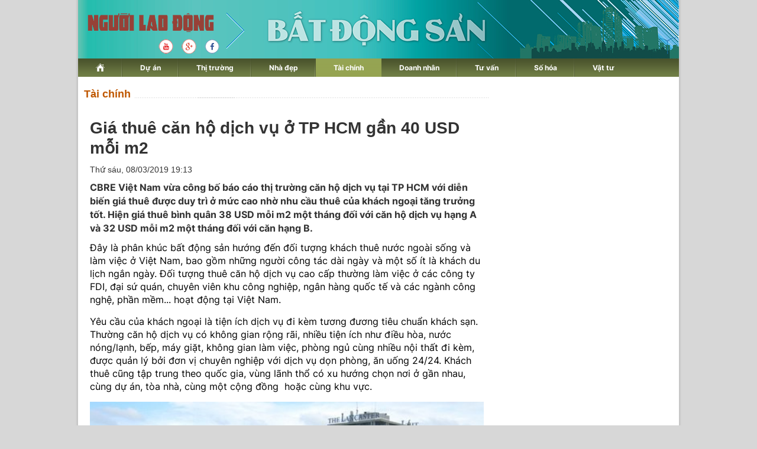

--- FILE ---
content_type: text/html; charset=utf-8
request_url: https://diaoc.nld.com.vn/tai-chinh-bds/gia-thue-can-ho-dich-vu-o-tp-hcm-gan-40-usd-moi-m2-20190301150913153.htm
body_size: 17913
content:
<!DOCTYPE html>
<html lang="vi">
<head>
    <!-- DESKTOP LIVE HEADER CONFIG -->
        <meta name="google-site-verification" content="bmqrm3PnDa_o67l350-ha5w2RXwkPYS9WYwrUJU5rIA" />
    <!-- Robots -->
    <meta name="googlebot" content="noarchive" />
    <meta name="robots" content="index,follow,all" />

    <title>Giá thuê căn hộ dịch vụ ở TP HCM gần 40 USD mỗi m2 | Tài chính | Tài Chính - Địa Ốc</title>
    


    <meta name="author" content="diaoc.nld.com.vn" />
    <meta name="copyright" content="B&#xE1;o Ng&#x1B0;&#x1EDD;i Lao &#x110;&#x1ED9;ng &#x2013; NLD.COM.VN" />
    <!-- Open Graph data -->
        <meta property="og:type" content="website" />
    <meta property="og:site_name" content="diaoc.nld.com.vn" />
    <meta property="og:rich_attachment" content="true" />
    <meta property="og:url" content="https://diaoc.nld.com.vn/tai-chinh-bds/gia-thue-can-ho-dich-vu-o-tp-hcm-gan-40-usd-moi-m2-20190301150913153.htm" />
        <meta property="og:image" content="https://nld.mediacdn.vn/zoom/600_315/2019/3/1/photo-1-1551427466284627640887.jpg" />
        <meta property="twitter:image" content="https://nld.mediacdn.vn/zoom/600_315/2019/3/1/photo-1-1551427466284627640887.jpg" />
        <meta property="og:image:type" content="image/png" />
    <meta property="twitter:card" content="summary_large_image" />
    <meta property="og:image:width" content="600" />
    <meta property="og:image:height" content="315" />

        <meta property="article:published_time" content="2019-03-08T19:13:00&#x2B;07:00" />
        <meta property="article:modified_time" content="2019-03-08T19:14:00&#x2B;07:00" />
        <link rel="canonical" href="https://diaoc.nld.com.vn/tai-chinh-bds/gia-thue-can-ho-dich-vu-o-tp-hcm-gan-40-usd-moi-m2-20190301150913153.htm" />

    <!-- GOOGLE SEARCH STRUCTURED DATA FOR ARTICLE -->
                            <script type="application/ld+json">
                                {
                                    "@context": "http://schema.org",
                                    "@type": "NewsArticle",
                                    "mainEntityOfPage":{
                                        "@type":"WebPage",
                                        "@id":"https://diaoc.nld.com.vn/tai-chinh-bds/gia-thue-can-ho-dich-vu-o-tp-hcm-gan-40-usd-moi-m2-20190301150913153.htm"
                                    },
                                    "headline": "Gi&#225; thu&#234; căn hộ dịch vụ ở TP HCM gần 40 USD mỗi m2",
                                    "description": "CBRE Việt Nam vừa c&#244;ng bố b&#225;o c&#225;o thị trường căn hộ dịch vụ tại TP HCM với diễn biến gi&#225; thu&#234; được duy tr&#236; ở mức cao nhờ nhu cầu thu&#234; của kh&#225;ch ngoại tăng trưởng tốt. Hiện gi&#225; thu&#234; b&#236;nh qu&#226;n 38 USD mỗi m2 một th&#225;ng đối với căn hộ dịch vụ hạng A v&#224; 32 USD mỗi m2 một th&#225;ng đối với căn hạng B.",
                                    "image": {
                                        "@type": "ImageObject",
                                        "url": "https://nld.mediacdn.vn/zoom/600_315/2019/3/1/photo-1-1551427466284627640887.jpg",
                                        "width" : 600,
                                        "height" : 315
                                    },
                                    "datePublished": "",
                                    "dateModified": "",
                                    "author": {
                                        "@type": "Person",
                                        "name": "Theo Hà Thanh (vnexpress.net)"
                                    },
                                    "publisher": {
                                        "@type": "Organization",
                                        "name": "diaoc.nld.com.vn",
                                        "logo": {
                                            "@type": "ImageObject",
                                            "url": "https://static.mediacdn.vn/nld/web_images/logomaunauv2.png",
                                            "width": 60,
                                            "height": 60
                                        }
                                    }
                                }
                            </script><!-- GOOGLE BREADCRUMB STRUCTURED DATA -->
                    <script type="application/ld+json">
                        {
                            "@context": "http://schema.org",
                            "@type": "BreadcrumbList",
                            "itemListElement": [
                                {
                                    "@type": "ListItem",
                                    "position": 1,
                                    "item": {
                                        "@id": "https://diaoc.nld.com.vn",
                                        "name": "Trang chủ"
                                    }
                                },{
                                    "@type": "ListItem",
                                    "position": 2,
                                    "item": {
                                        "@id": "https://diaoc.nld.com.vn/tai-chinh-bds.htm",
                                        "name": "T&#224;i ch&#237;nh"
                                    }
                                }            
                            ]
                        }
                    </script><script type="application/ld+json">
            {
                "@context": "http://schema.org",
                "@type": "Organization",
                    "name":"diaoc.nld.com.vn", 
                    "url": "https://diaoc.nld.com.vn",
                                "logo": "https://static.mediacdn.vn/nld/web_images/logomaunauv2.png", 
                    "email": "mailto:",
                    "sameAs":[],
     
                "contactPoint": [{
                    "@type": "ContactPoint",
                    "telephone": "",
                    "contactType": "customer service"
                    }],
                "address": {
                "@type": "PostalAddress",
                "addressLocality": "Quận 3",
                "addressRegion": "TPHCM",
                "addressCountry": "Việt Nam",
                "postalCode":"",
                "streetAddress": "127 Võ Văn Tần, Phường Xuân Hòa, TPHCM"
                }
                }
                </script>

    <!-- DNS PREFETCH -->
    <meta http-equiv="x-dns-prefetch-control" content="on" />
    <link rel="dns-prefetch" href="https://static.mediacdn.vn/">
    <link rel="dns-prefetch" href="https://nld.mediacdn.vn">
    <link rel="dns-prefetch" href="https://videothumbs.mediacdn.vn/">
    <link rel="dns-prefetch" href="https://videothumbs-ext.mediacdn.vn/">

    <!-- FAVICON -->
    <link rel="shortcut icon" href="https://nld.mediacdn.vn/web_images/nld.ico" type="image/x-icon" />
    <meta name="GENERATOR" content="https://diaoc.nld.com.vn" />

    <meta http-equiv="Content-Type" content="text/html; charset=utf-8" />
    <meta http-equiv="REFRESH" content="1800" />
    <meta http-equiv="audience" content="General">
    <meta http-equiv="content-language" content="vi" />
    <meta name="revisit-after" content="1 days">
    <meta name="RATING" content="GENERAL" />

    <!-- PAGE CONFIG -->
    <meta name="format-detection" content="telephone=no" />
<meta name="format-detection" content="address=no" />


<script nonce="sclotusinnline" type="text/javascript">
    var _ADM_Channel = 'dia-oc%2f%2ftai-chinh-bds%2fdetail%2f';
</script>
<script nonce="sclotusinnline">
            var pageSettings = {
        DomainAPI: "https://comment.nld.com.vn",
        Domain: "https://diaoc.nld.com.vn",
        DomainApiVote: "https://eth.cnnd.vn",
        sharefbApiDomain: "https://sharefb.cnnd.vn",
        videoplayer: "https://vcplayer.mediacdn.vn",
        VideoToken: "[base64]",
        ajaxDomain: "https://utils3.cnnd.vn",
        commentSiteName: "nguoilaodong",
        allowComment: "false",
        thumbDomain: "https://nld.mediacdn.vn",
        fb_appid: "",
        siteId: "196"
    }
</script>


    <!-- Admicro Tag Manager -->
<script>
    (function (a, b, d, c, e) {
        a[c] = a[c] || [];
        a[c].push({ "atm.start": (new Date).getTime(), event: "atm.js" });
        a = b.getElementsByTagName(d)[0]; b = b.createElement(d); b.async = !0;
        b.src = "//deqik.com/tag/corejs/" + e + ".js"; a.parentNode.insertBefore(b, a)
    })(window, document, "script", "atmDataLayer", "ATMDLI290OGLR");</script>
<!-- End Admicro Tag Manager -->


<script type="text/javascript">
    (function (i, s, o, g, r, a, m) {
        i['GoogleAnalyticsObject'] = r; i[r] = i[r] || function () {
            (i[r].q = i[r].q || []).push(arguments)
        }, i[r].l = 1 * new Date(); a = s.createElement(o),
            m = s.getElementsByTagName(o)[0]; a.async = 1; a.src = g; m.parentNode.insertBefore(a, m)
    })(window, document, 'script', '//www.google-analytics.com/analytics.js', 'ga');

    ga('create', 'UA-4263013-33', 'auto');
    ga('send', 'pageview');

    ga('create', 'UA-4263013-16', 'auto', { 'name': 'pagenld' });
    ga('pagenld.send', 'pageview');

</script>

<script async src='https://securepubads.g.doubleclick.net/tag/js/gpt.js'></script>
<script>
    window.googletag = window.googletag || { cmd: [] };
    var interstitialSlot, staticSlot;
    googletag.cmd.push(function () {
        interstitialSlot = googletag.defineOutOfPageSlot('/93656639,22741067576/diaoc.nld.com.vn/diaoc.nld.com.vn_interstitial',
            googletag.enums.OutOfPageFormat.INTERSTITIAL);
        if (interstitialSlot) {
            interstitialSlot.addService(googletag.pubads());
        }
        staticSlot = googletag.defineSlot('/93656639,22741067576/diaoc.nld.com.vn/diaoc.nld.com.vn_interstitial',
            [[1024, 768], [768, 1024], [320, 480], [480, 320]],
            'div-gpt-ad-1653038371884-0').addService(googletag.pubads());
        googletag.pubads().enableSingleRequest(); googletag.enableServices();
    });
</script>
<style>
    #div-gpt-ad-1653038371884-0 { display: none; }
</style>



<script>
    window.googletag = window.googletag || { cmd: [] };
    googletag.cmd.push(function () {
        googletag.defineSlot('/93656639,22741067576/diaoc.nld.com.vn/diaoc.nld.com.vn_header',
            [[300, 250], [1000, 250]],
            'div-gpt-ad-1654679432833-0').addService(googletag.pubads());
        googletag.defineSlot('/93656639,22741067576/diaoc.nld.com.vn/diaoc.nld.com.vn_right_pc',
            [300, 600], 'div-gpt-ad-1653035022515-0').addService(googletag.pubads());
        googletag.defineSlot('/93656639,22741067576/diaoc.nld.com.vn/diaoc.nld.com.vn_footer_pc',
            [[650, 300], [300, 250]],
            'div-gpt-ad-1654679379016-0').addService(googletag.pubads());
        googletag.defineSlot('/93656639,22741067576/diaoc.nld.com.vn/diaoc.nld.com.vn_sapo_pc',
            [[650, 300], [300, 250]],
            'div-gpt-ad-1654679503007-0').addService(googletag.pubads());
        googletag.defineSlot('/93656639,22741067576/diaoc.nld.com.vn/diaoc.nld.com.vn_inpage_mb',
            [[300, 600], [650, 250]],
            'div-gpt-ad-1654679462299-0').addService(googletag.pubads());
        googletag.pubads().enableSingleRequest(); googletag.enableServices();
    });

</script>

<script type="text/javascript">
    var page_title = document.title;
    var tracked_url = window.location.pathname + window.location.search + window.location.hash;
    var cate_path = 'dia-oc';
    if (cate_path.length > 0) {
        tracked_url = "/" + cate_path + tracked_url;
    }
</script>

<!-- Google tag (gtag.js) -->
<script async src="https://www.googletagmanager.com/gtag/js?id=G-H5EKJ5RK0S"></script>
<script>
    window.dataLayer = window.dataLayer || [];
    function gtag() { dataLayer.push(arguments); }
    gtag('js', new Date());

    gtag('config', 'G-H5EKJ5RK0S', {
        'page_title': page_title,
        'page_location': 'https://diaoc.nld.com.vn' + tracked_url,
        'page_path': tracked_url
    });
</script>
<!-- Google tag (gtag.js) -->
<script async src="https://www.googletagmanager.com/gtag/js?id=G-9ST72G8Y5E"></script>
<script>
    window.dataLayer = window.dataLayer || [];
    function gtag() { dataLayer.push(arguments); }
    gtag('js', new Date());

    gtag('config', 'G-9ST72G8Y5E', {
        'page_title': page_title,
        'page_location': 'https://diaoc.nld.com.vn' + tracked_url,
        'page_path': tracked_url
    });
</script>

<!-- Google tag (gtag.js) -->
<script async src="https://www.googletagmanager.com/gtag/js?id=G-9F873PCW9T"></script>
<script>
    window.dataLayer = window.dataLayer || [];
    function gtag() { dataLayer.push(arguments); }
    gtag('js', new Date());

    gtag('config', 'G-9F873PCW9T', {
        'page_title': page_title,
        'page_location': 'https://diaoc.nld.com.vn' + tracked_url,
        'page_path': tracked_url
    });
</script>

    

    <style>
        #div-gpt-ad-1653038371884-0 {
            display: none;
        }
    </style>



    
    

    <link rel="stylesheet" href="https://cdnjs.cloudflare.com/ajax/libs/font-awesome/6.4.0/css/all.min.css" integrity="sha512-iecdLmaskl7CVkqkXNQ/ZH/XLlvWZOJyj7Yy7tcenmpD1ypASozpmT/E0iPtmFIB46ZmdtAc9eNBvH0H/ZpiBw==" crossorigin="anonymous" referrerpolicy="no-referrer" />
    <link rel="stylesheet" href="https://static.mediacdn.vn/nld/diaoc/min/detail-12062024v1.min.css">


    <style type="text/css">
        .wfull { width: 100%; }
    </style>


    
    <script id="arf-core-js" onerror="window.admerrorload=true;" src="//media1.admicro.vn/cms/Arf.min.js" async></script>
    <script async src="https://media1.admicro.vn/core/adm_tracking.js?v=1" type="text/javascript"></script>
    <script type="text/javascript">
        var admicroAD = admicroAD || {};
        var arfAsync = arfAsync || [];
        admicroAD.unit = admicroAD.unit || [];
        (function () { var a = document.createElement("script"); a.async = !0; a.type = "text/javascript"; a.onerror = function () { window.admerrorload = true; }; a.src = ("https:" == document.location.protocol ? "https:" : "http:") + "//media1.admicro.vn/core/admcore.js"; var b = document.getElementsByTagName("script")[0]; b.parentNode.insertBefore(a, b) })();
    </script>
    <script>
        (function () {
            function d(b, c, e) { var a = document.createElement("script"); a.type = "text/javascript"; a.async = !0; a.src = b; 2 <= arguments.length && (a.onload = c, a.onreadystatechange = function () { 4 != a.readyState && "complete" != a.readyState || c() }); a.onerror = function () { if ("undefined" != typeof e) try { e() } catch (g) { } }; document.getElementsByTagName("head")[0].appendChild(a) } function f() {
                if ("undefined" == typeof window.ADMStorageFileCDN) setTimeout(function () { f() }, 500); else if ("undefined" != typeof window.ADMStorageFileCDN.corejs &&
                    "undefined" != typeof window.ADMStorageFileCDN.chkCorejs && 0 == window.ADMStorageFileCDN.chkCorejs) if (window.ADMStorageFileCDN.chkCorejs = !0, "string" == typeof window.ADMStorageFileCDN.corejs) d(window.ADMStorageFileCDN.corejs); else if ("undefined" != typeof window.ADMStorageFileCDN.corejs) for (var b = 0, c = window.ADMStorageFileCDN.corejs.length; b < c; b++)d(window.ADMStorageFileCDN.corejs[b])
            } f()
        })();
    </script>

</head>
<body>
    <div id="wrapper">
        <header class="header">
    <div id="header">
        <div id="logo">
            <h1><a href="/" title="Trang chủ Tài Chính - Địa Ốc"></a></h1>
        </div>
        <a rel="nofollow" href="https://www.youtube.com/channel/UCzkyOx_0O1pGOqHiUMOe2KQ" target="_blank">
            <img src="https://nld.mediacdn.vn/web_images/youtube_diaoc.png" title="youtube" class="Youtube">
        </a>
        <a rel="nofollow" href="https://plus.google.com/+nguoilaodong/posts" target="_blank">
            <img src="https://nld.mediacdn.vn/web_images/Google_diaoc.png" title="Google" class="Google">
        </a>
        <a rel="nofollow" href="https://www.facebook.com/nguoilaodong" target="_blank">
            <img src="https://nld.mediacdn.vn/web_images/facebook_diaoc.png" title="Facebook" class="Facebook">
        </a>

        <ul class="nav" id="menu">
            <li>
                <a href="/" title="www.nld.com.vn">
                    <img src="https://nld.mediacdn.vn/web_images/homevne.png" style="margin-top: 8px;vertical-align: unset; ">
                </a>
            </li>

            <li id="cat1555"><a href="/du-an.htm" title="Dự án">Dự án</a></li>

            <li id="cat1556"><a href="/thi-truong-nha-dat.htm" title="Thị trường">Thị trường</a></li>

            <li id="cat1557"><a href="/nha-dep.htm" title="Nhà đẹp">Nhà đẹp</a></li>
            <li id="cat1566"><a href="/tai-chinh-bds.htm" title="Tài chính">Tài chính</a></li>
            <li id="cat1558"><a href="/doanh-nghiep-doanh-nhan.htm" title="Doanh nhân">Doanh nhân</a></li>
            <li id="cat1961772128"><a href="/tu-van.htm" title="Tư vấn">Tư vấn</a></li>
            <li id="cat1608"><a href="/so-hoa.htm" title="Số hóa">Số hóa</a></li>
            <li id="cat1609" class="last"><a href="/vat-tu.htm" title="Vật tư">Vật tư</a></li>
        </ul>
    </div>
</header>
        <main class="main" id="body">
            <div style="padding: 5px 0px; margin-left: 10px">
                <center>
                        <zone id="jjjbem4w"></zone>
    <script nonce="sclotusinnline">
        arfAsync.push("jjjbem4w");
    </script>

                </center>
            </div>
            


<script src="https://ims.mediacdn.vn/micro/quiz/sdk/dist/play.js" type="text/javascript"></script>

        <div class="home__focus">
            <div class="home__fmain">
                <div class="detail__main">
                        <div class="detail-top">
                            <a href="/tai-chinh-bds.htm" class="detail-category">T&#xE0;i ch&#xED;nh</a>
                        </div>
                    
    <div class="detail__mmain">
        <h1 class="detail-title" data-role="title">Gi&#xE1; thu&#xEA; c&#x103;n h&#x1ED9; d&#x1ECB;ch v&#x1EE5; &#x1EDF; TP HCM g&#x1EA7;n 40 USD m&#x1ED7;i m2</h1>
        <div class="detail-info">
            <div class="detail-time">
                <div data-role="publishdate">
                    Th&#x1EE9; s&#xE1;u, 08/03/2019 19:13
                </div>
            </div>

        </div>
        <h2 class="detail-sapo" data-role="sapo">
            CBRE Vi&#x1EC7;t Nam v&#x1EEB;a c&#xF4;ng b&#x1ED1; b&#xE1;o c&#xE1;o th&#x1ECB; tr&#x1B0;&#x1EDD;ng c&#x103;n h&#x1ED9; d&#x1ECB;ch v&#x1EE5; t&#x1EA1;i TP HCM v&#x1EDB;i di&#x1EC5;n bi&#x1EBF;n gi&#xE1; thu&#xEA; &#x111;&#x1B0;&#x1EE3;c duy tr&#xEC; &#x1EDF; m&#x1EE9;c cao nh&#x1EDD; nhu c&#x1EA7;u thu&#xEA; c&#x1EE7;a kh&#xE1;ch ngo&#x1EA1;i t&#x103;ng tr&#x1B0;&#x1EDF;ng t&#x1ED1;t. Hi&#x1EC7;n gi&#xE1; thu&#xEA; b&#xEC;nh qu&#xE2;n 38 USD m&#x1ED7;i m2 m&#x1ED9;t th&#xE1;ng &#x111;&#x1ED1;i v&#x1EDB;i c&#x103;n h&#x1ED9; d&#x1ECB;ch v&#x1EE5; h&#x1EA1;ng A v&#xE0; 32 USD m&#x1ED7;i m2 m&#x1ED9;t th&#xE1;ng &#x111;&#x1ED1;i v&#x1EDB;i c&#x103;n h&#x1EA1;ng B.
        </h2>
        <div class="detail-content afcbc-body vceditor-content" data-role="content" itemprop="articleBody">
            <p>Đây là phân khúc bất động sản hướng đến đối tượng khách thuê nước ngoài sống và làm việc ở Việt Nam, bao gồm những người công tác dài ngày và một số ít là khách du lịch ngắn ngày. Đối tượng thuê căn hộ dịch vụ cao cấp thường làm việc ở các công ty FDI, đại sứ quán, chuyên viên khu công nghiệp, ngân hàng quốc tế và các ngành công nghệ, phần mềm... hoạt động tại Việt Nam.<br></p><p>Yêu cầu của khách ngoại là tiện ích dịch vụ đi kèm tương đương tiêu chuẩn khách sạn. Thường căn hộ dịch vụ có không gian rộng rãi, nhiều tiện ích như điều hòa, nước nóng/lạnh, bếp, máy giặt, không gian làm việc, phòng ngủ cùng nhiều nội thất đi kèm, được quản lý bởi đơn vị chuyên nghiệp với dịch vụ dọn phòng, ăn uống 24/24. Khách thuê cũng tập trung theo quốc gia, vùng lãnh thổ có xu hướng chọn nơi ở gần nhau, cùng dự án, tòa nhà, cùng một cộng đồng  hoặc cùng khu vực.</p><div class="VCSortableInPreviewMode" type="Photo" style=""><div><img src="http://nld.mediacdn.vn/2019/3/1/photo-1-1551427466284627640887.jpg" id="img_afa19040-3bf8-11e9-8df0-4556e6f8fb4c" w="490" h="350" alt="Giá thuê căn hộ dịch vụ ở Sài Gòn gần 40 USD mỗi m2 - Ảnh 1." title="Giá thuê căn hộ dịch vụ ở Sài Gòn gần 40 USD mỗi m2 - Ảnh 1." rel="lightbox" photoid="afa19040-3bf8-11e9-8df0-4556e6f8fb4c" type="photo" style="max-width:100%;" data-original="http://nld.mediacdn.vn/2019/3/1/photo-1-1551427466284627640887.jpg" width="" height=""></div><div class="PhotoCMS_Caption"><p data-placeholder="[nhập chú thích]" class="">Thị trường căn hộ dịch vụ cho thuê khu trung tâm TP HCM. Ảnh: Vũ Lê</p></div></div><p>Toàn thị trường căn hộ dịch vụ hạng A và B đang khai thác cho thuê tại TP HCM có tổng cộng 39 dự án với 4.958 sản phẩm. Khu vực trung tâm (quận 1, 3) chiếm tỷ lệ cao nhất, phần lớn là các dự án hạng A. Các quận 2, 7 xếp vị trí thứ hai về quy mô nguồn cung, chiếm lần lượt là 12% và 21%.</p><p>Báo cáo này tiết lộ thêm, từ cuối năm 2018 trở đi, thị trường căn hộ dịch vụ tại TP HCM bắt đầu có sự phân hóa mạnh và lộ diện thêm nguồn cung ở vùng ven, ngoại thành. Khu vực Nhà Bè trong năm 2019 dự kiến sẽ có 60 căn hộ dịch vụ từ dự án trên đường Nguyễn Hữu Thọ. Nhu cầu thuê tại khu Nam Sài Gòn chủ yếu đến từ khách Nhật Bản, Hàn Quốc và Singapore.</p><p>Các chuyên gia đánh giá, một trong những thách thức không hề nhỏ đối với thị trường đầu tư căn hộ dịch vụ trong giai đoạn 2019-2020 là sự cạnh tranh khốc liệt từ rổ hàng phong phú của các dự án căn hộ đã bàn giao, bắt đầu cho thuê lại. Trong 3 năm gần đây (2016-2017-2018), trung bình mỗi năm TP HCM đón thêm trên dưới 30.000 căn hộ hoàn thiện đưa vào thị trường. Điều này đòi hỏi các chủ đầu tư phải cung cấp được một dịch vụ quản lý chuyên nghiệp, tạo nên sự khác biệt lớn về tiện nghi để giữ khách.</p>
        </div>
        
        <script type="text/javascript">
            (runinit = window.runinit || []).push(function () {

                var mutexAds = "<div id='div-gpt-ad-1654679462299-0' style='min-width: 300px; min-height: 250px;'></div>"; //html chèn div ở đây
                var content = document.getElementsByClassName("content-detail"); //class content tương ứng trên site
                if (content.length > 0) {

                    var childNodes = content[0].childNodes;

                    for (i = 0; i < childNodes.length; i++) {

                        var childNode = childNodes[i];

                        var isPhotoOrVideo = false;
                        if (childNode.nodeName.toLowerCase() == 'div') {
                            // kiem tra xem co la anh khong?
                            var type = $(childNode).attr('class') + '';

                            if (type.indexOf('VCSortableInPreviewMode') >= 0) {
                                isPhotoOrVideo = true;
                            }
                        }

                        try {
                            if ((i >= childNodes.length / 2 - 1) && (i < childNodes.length / 2) && !isPhotoOrVideo) {
                                console.log(childNodes.length)
                                console.log(i)
                                if (i <= childNodes.length - 3) {
                                    childNode.after(htmlToElement(mutexAds));
                                    console.log(childNode)
                                    googletag.cmd.push(function () { googletag.display('div-gpt-ad-1654679462299-0'); });

                                }
                                break;
                            }
                        }
                        catch (e) { }
                    }
                }
                videoHD.init(".content-detail", {
                    type: videoHD.videoType.newsDetail
                });
            });
          

            function htmlToElement(html) {
                var template = document.createElement('template');
                template.innerHTML = html;
                return template.content.firstChild;
            }



            //    $('.content-detail').find('.VCSortableInPreviewMode[type=VideoStream]').each(function () {
            //        var width = $(this).attr('data-width');
            //        var height = $(this).attr('data-height');
            //        var src = $(this).attr('data-src');
            //        var videoId = $(this).attr('videoid');
            //        src = src.replace('&amp;', '&');
            //        var param = "0;0;0;0";
            //        try {
            //            param = admParamTvc(0);
            //        } catch (e) {
            //            console.log("Loi video moi:" + e);
            //        }

            //        src = src + "&_videoId=" + videoId;

            //        //src = src + "&_listsuggest=" ;

            //        src = src + "&_admParamTvc=" + param;

            //        var iframe = '<iframe width="' + width + '" height="' + height + '" src="' + src + '" frameborder="0" allowfullscreen webkitallowfullscreen mozallowfullscreen oallowfullscreen msallowfullscreen scrolling="no">';
            //        $(this).prepend(iframe);
            //        //$("#videoid_" + videoId).replace("&nbsp;", "");
            //        //<div id="videoid_14884" videoid="14884">&nbsp;</div>
            //        var count = 1;
            //        $('.content-detail #videoid_' + videoId).each(function () {
            //            if (count == 2) {
            //                $(this).remove();
            //            }
            //            count++;
            //        });
            //        $('.content-detail').find('.VCSortableInPreviewMode[type=VideoStream]').css("text-align", "center");
            //    });
            //}
            //ProcessVideo();
        </script>
        <p class="fr">
            <strong>
                Theo H&#xE0; Thanh (vnexpress.net)
            </strong>
        </p>
        <div class="clear" style="padding: 5px 0px; clear: both">
            <!-- Begin Dable Bottom_PC / For inquiries, visit http://dable.io -->
            <div id="dablewidget_3o5wY8lj" data-widget_id="3o5wY8lj">
                <script>
                    (function (d, a, b, l, e, _) {
                        if (d[b] && d[b].q) return; d[b] = function () { (d[b].q = d[b].q || []).push(arguments) }; e = a.createElement(l);
                        e.async = 1; e.charset = 'utf-8'; e.src = '//static.dable.io/dist/plugin.min.js';
                        _ = a.getElementsByTagName(l)[0]; _.parentNode.insertBefore(e, _);
                    })(window, document, 'dable', 'script'); dable('setService',
                        'phunu.nld.com.vn'); dable('renderWidget', 'dablewidget_3o5wY8lj',
                            { ignore_items: true });</script>
            </div>
            <!-- End Bottom_PC / For
            inquiries, visit http://dable.io -->
        </div>
        <div class="detail-related">
            
    <div class="box-category" data-layout="6" data-cd-key="">
        <div class="box-category-middle">
                    <div class="box-category-item" data-id="20190216144224509">
                        <a class="box-category-link-with-avatar img-resize" href="/thi-truong-nha-dat/no-ro-can-ho-hang-sang-tai-trung-tam-tp-hcm-20190216144224509.htm" title="N&#x1EDF; r&#x1ED9; c&#x103;n h&#x1ED9; h&#x1EA1;ng sang t&#x1EA1;i trung t&#xE2;m TP HCM" data-id="20190216144224509">
                            <img loading="lazy" src="https://nld.mediacdn.vn/2019/2/16/20180718085806-ac38-1550112876080573019002-15503027921041772100215.jpg" alt="Nở rộ căn hộ hạng sang tại trung t&#226;m TP HCM" width="226" height="140" class="box-category-avatar lazy" />
                        </a>

                        <div class="box-category-content">
                            <h3 class="box-category-title-text">
                                <a data-type="title" data-linktype="newsdetail" data-id="20190216144224509" class="box-category-link-title" data-newstype="0" href="/thi-truong-nha-dat/no-ro-can-ho-hang-sang-tai-trung-tam-tp-hcm-20190216144224509.htm" title="N&#x1EDF; r&#x1ED9; c&#x103;n h&#x1ED9; h&#x1EA1;ng sang t&#x1EA1;i trung t&#xE2;m TP HCM">N&#x1EDF; r&#x1ED9; c&#x103;n h&#x1ED9; h&#x1EA1;ng sang t&#x1EA1;i trung t&#xE2;m TP HCM</a>
                            </h3>
                            <a class="box-category-category"></a>
                            <span class="box-category-time time-ago" title="14:31">14:31</span>
                            <p data-type="sapo" class="box-category-sapo" data-trimline="4">Theo c&#xE1;c chuy&#xEA;n gia B&#x110;S, th&#x1EDD;i gian t&#x1EDB;i t&#x1EA1;i TP HCM s&#x1EBD; c&#xF2;n m&#x1ED9;t s&#x1ED1; d&#x1EF1; &#xE1;n c&#x103;n h&#x1ED9; h&#x1EA1;ng sang t&#x1EA1;i Q.1 v&#xE0; khu &#x111;&#xF4; th&#x1ECB; m&#x1EDB;i Th&#x1EE7; Thi&#xEA;m &#x111;&#x1B0;&#x1EE3;c tri&#x1EC3;n khai v&#x1EDB;i m&#x1EE9;c gi&#xE1; d&#x1EF1; b&#xE1;o c&#xF2;n cao h&#x1A1;n c&#xE1;c d&#x1EF1; &#xE1;n &#x111;ang ch&#xE0;o b&#xE1;n &#x1EDF; giai &#x111;o&#x1EA1;n hi&#x1EC7;n t&#x1EA1;i.</p>
                        </div>        
                    </div>
                    <div class="box-category-item" data-id="20190202165012021">
                        <a class="box-category-link-with-avatar img-resize" href="/thi-truong-nha-dat/cho-thue-nha-ha-noi-can-ho-1-2-phong-ngu-am-tham-tang-gia-20190202165012021.htm" title="Cho thu&#xEA; nh&#xE0; H&#xE0; N&#x1ED9;i: C&#x103;n h&#x1ED9; 1-2 ph&#xF2;ng ng&#x1EE7; &#xE2;m th&#x1EA7;m t&#x103;ng gi&#xE1;" data-id="20190202165012021">
                            <img loading="lazy" src="https://nld.mediacdn.vn/2019/2/2/photo-1-15491007984631157500363.jpg" alt="Cho thu&#234; nh&#224; H&#224; Nội: Căn hộ 1-2 ph&#242;ng ngủ &#226;m thầm tăng gi&#225;" width="226" height="140" class="box-category-avatar lazy" />
                        </a>

                        <div class="box-category-content">
                            <h3 class="box-category-title-text">
                                <a data-type="title" data-linktype="newsdetail" data-id="20190202165012021" class="box-category-link-title" data-newstype="0" href="/thi-truong-nha-dat/cho-thue-nha-ha-noi-can-ho-1-2-phong-ngu-am-tham-tang-gia-20190202165012021.htm" title="Cho thu&#xEA; nh&#xE0; H&#xE0; N&#x1ED9;i: C&#x103;n h&#x1ED9; 1-2 ph&#xF2;ng ng&#x1EE7; &#xE2;m th&#x1EA7;m t&#x103;ng gi&#xE1;">Cho thu&#xEA; nh&#xE0; H&#xE0; N&#x1ED9;i: C&#x103;n h&#x1ED9; 1-2 ph&#xF2;ng ng&#x1EE7; &#xE2;m th&#x1EA7;m t&#x103;ng gi&#xE1;</a>
                            </h3>
                            <a class="box-category-category"></a>
                            <span class="box-category-time time-ago" title="19:24">19:24</span>
                            <p data-type="sapo" class="box-category-sapo" data-trimline="4">So v&#x1EDB;i &#x111;&#x1EA7;u n&#x103;m, gi&#xE1; cho thu&#xEA; c&#x103;n h&#x1ED9; 1-2 ph&#xF2;ng ng&#x1EE7; (PN) t&#x1EA1;i khu v&#x1EF1;c qu&#x1EAD;n C&#x1EA7;u Gi&#x1EA5;y, Nam T&#x1EEB; Li&#xEA;m, Thanh Xu&#xE2;n, H&#xE0; &#x110;&#xF4;ng, &#x110;&#x1ED1;ng &#x110;a, Ba &#x110;&#xEC;nh t&#x103;ng trung b&#xEC;nh kho&#x1EA3;ng 10% - 25%.</p>
                        </div>        
                    </div>
                    <div class="box-category-item" data-id="20180715113719544">
                        <a class="box-category-link-with-avatar img-resize" href="/thi-truong-nha-dat/mua-can-ho-chung-cu-de-cho-thue-giam-gia-tan-day-nhung-van-e-hang-20180715113719544.htm" title="Mua c&#x103;n h&#x1ED9; chung c&#x1B0; &#x111;&#x1EC3; cho thu&#xEA;: Gi&#x1EA3;m gi&#xE1; t&#x1EAD;n &#x111;&#xE1;y nh&#x1B0;ng v&#x1EAB;n &#x1EBF; h&#xE0;ng" data-id="20180715113719544">
                            <img loading="lazy" src="https://nld.mediacdn.vn/2018/7/15/photo-1-15316292897141235561778.jpg" alt="Mua căn hộ chung cư để cho thu&#234;: Giảm gi&#225; tận đ&#225;y nhưng vẫn ế h&#224;ng" width="226" height="140" class="box-category-avatar lazy" />
                        </a>

                        <div class="box-category-content">
                            <h3 class="box-category-title-text">
                                <a data-type="title" data-linktype="newsdetail" data-id="20180715113719544" class="box-category-link-title" data-newstype="0" href="/thi-truong-nha-dat/mua-can-ho-chung-cu-de-cho-thue-giam-gia-tan-day-nhung-van-e-hang-20180715113719544.htm" title="Mua c&#x103;n h&#x1ED9; chung c&#x1B0; &#x111;&#x1EC3; cho thu&#xEA;: Gi&#x1EA3;m gi&#xE1; t&#x1EAD;n &#x111;&#xE1;y nh&#x1B0;ng v&#x1EAB;n &#x1EBF; h&#xE0;ng">Mua c&#x103;n h&#x1ED9; chung c&#x1B0; &#x111;&#x1EC3; cho thu&#xEA;: Gi&#x1EA3;m gi&#xE1; t&#x1EAD;n &#x111;&#xE1;y nh&#x1B0;ng v&#x1EAB;n &#x1EBF; h&#xE0;ng</a>
                            </h3>
                            <a class="box-category-category"></a>
                            <span class="box-category-time time-ago" title="15:30">15:30</span>
                            <p data-type="sapo" class="box-category-sapo" data-trimline="4">Mua c&#x103;n h&#x1ED9; chung c&#x1B0; &#x111;&#x1EC3; cho thu&#xEA; l&#xE0; k&#xEA;nh &#x111;&#x1EA7;u t&#x1B0; h&#x1EA5;p d&#x1EAB;n nh&#x1B0;ng h&#xEC;nh th&#x1EE9;c n&#xE0;y &#x111;&#xE3; tho&#xE1;i tr&#xE0;o trong 2 n&#x103;m g&#x1EA7;n &#x111;&#xE2;y. &#x110;&#x1EC3; tr&#xE1;nh &#x1EBF; h&#xE0;ng, nhi&#x1EC1;u nh&#xE0; &#x111;&#x1EA7;u t&#x1B0; ph&#x1EA3;i gi&#x1EA3;m gi&#xE1;, th&#x1EAD;m ch&#xED; cho thu&#xEA; theo ng&#xE0;y, theo gi&#x1EDD;.</p>
                        </div>        
                    </div>
                    <div class="box-category-item" data-id="20180604002819051">
                        <a class="box-category-link-with-avatar img-resize" href="/thi-truong-nha-dat/vo-tran-can-ho-cho-thue-gia-tiep-tuc-giam-20180604002819051.htm" title="&quot;V&#x1EE1; tr&#x1EAD;n&quot; c&#x103;n h&#x1ED9; cho thu&#xEA;: Gi&#xE1; ti&#x1EBF;p t&#x1EE5;c gi&#x1EA3;m" data-id="20180604002819051">
                            <img loading="lazy" src="https://nld.mediacdn.vn/2018/6/4/1-152804673746419419614.jpg" alt="&quot;Vỡ trận&quot; căn hộ cho thu&#234;: Gi&#225; tiếp tục giảm" width="226" height="140" class="box-category-avatar lazy" />
                        </a>

                        <div class="box-category-content">
                            <h3 class="box-category-title-text">
                                <a data-type="title" data-linktype="newsdetail" data-id="20180604002819051" class="box-category-link-title" data-newstype="0" href="/thi-truong-nha-dat/vo-tran-can-ho-cho-thue-gia-tiep-tuc-giam-20180604002819051.htm" title="&quot;V&#x1EE1; tr&#x1EAD;n&quot; c&#x103;n h&#x1ED9; cho thu&#xEA;: Gi&#xE1; ti&#x1EBF;p t&#x1EE5;c gi&#x1EA3;m">&quot;V&#x1EE1; tr&#x1EAD;n&quot; c&#x103;n h&#x1ED9; cho thu&#xEA;: Gi&#xE1; ti&#x1EBF;p t&#x1EE5;c gi&#x1EA3;m</a>
                            </h3>
                            <a class="box-category-category"></a>
                            <span class="box-category-time time-ago" title="08:29">08:29</span>
                            <p data-type="sapo" class="box-category-sapo" data-trimline="4">Mua c&#x103;n h&#x1ED9; cho thu&#xEA; l&#x1EA1;i t&#x1EEB;ng l&#xE0; xu h&#x1B0;&#x1EDB;ng thu h&#xFA;t &#x111;&#xF4;ng &#x111;&#x1EA3;o nh&#xE0; &#x111;&#x1EA7;u t&#x1B0; tham gia, nh&#x1B0;ng k&#xEA;nh &#x111;&#x1EA7;u t&#x1B0; n&#xE0;y nhanh ch&#xF3;ng &#x111;i xu&#x1ED1;ng b&#x1EDF;i t&#xEC;nh tr&#x1EA1;ng &#x1EBF; &#x1EA9;m, trong khi v&#x1ED1;n &#x111;&#x1EA7;u t&#x1B0; cao.</p>
                        </div>        
                    </div>
                    <div class="box-category-item" data-id="2018041418175444">
                        <a class="box-category-link-with-avatar img-resize" href="/thi-truong-nha-dat/can-ho-cho-thue-giam-gia-van-e-2018041418175444.htm" title="C&#x103;n h&#x1ED9; cho thu&#xEA; gi&#x1EA3;m gi&#xE1; v&#x1EAB;n... &#x1EBF;" data-id="2018041418175444">
                            <img loading="lazy" src="https://nld.mediacdn.vn/2018/4/14/123-15237045087001766072664.jpg" alt="Căn hộ cho thu&#234; giảm gi&#225; vẫn... ế" width="226" height="140" class="box-category-avatar lazy" />
                        </a>

                        <div class="box-category-content">
                            <h3 class="box-category-title-text">
                                <a data-type="title" data-linktype="newsdetail" data-id="2018041418175444" class="box-category-link-title" data-newstype="0" href="/thi-truong-nha-dat/can-ho-cho-thue-giam-gia-van-e-2018041418175444.htm" title="C&#x103;n h&#x1ED9; cho thu&#xEA; gi&#x1EA3;m gi&#xE1; v&#x1EAB;n... &#x1EBF;">C&#x103;n h&#x1ED9; cho thu&#xEA; gi&#x1EA3;m gi&#xE1; v&#x1EAB;n... &#x1EBF;</a>
                            </h3>
                            <a class="box-category-category"></a>
                            <span class="box-category-time time-ago" title="19:51">19:51</span>
                            <p data-type="sapo" class="box-category-sapo" data-trimline="4">Th&#x1ECB; tr&#x1B0;&#x1EDD;ng c&#x103;n h&#x1ED9; cho thu&#xEA; g&#x1EA7;n nh&#x1B0; ch&#x1B0;a tho&#xE1;t kh&#x1ECF;i kh&#xF3; kh&#x103;n khi gi&#xE1; thu&#xEA; t&#x1EA1;i nhi&#x1EC1;u chung c&#x1B0; hi&#x1EC7;n h&#x1EEF;u ti&#x1EBF;p t&#x1EE5;c gi&#x1EA3;m d&#xF9; nhu c&#x1EA7;u thu&#xEA; &#x111;&#x1B0;&#x1EE3;c &#x111;&#xE1;nh gi&#xE1; l&#xE0; d&#x1ED3;i d&#xE0;o.</p>
                        </div>        
                    </div>
        </div>
    </div>

        </div>
        <div style="clear: both; width: 100%; margin-top: 10px; margin-bottom: 10px;">

            <iframe src="//www.facebook.com/plugins/like.php?href=https://diaoc.nld.com.vn/news-20190301150913153.htm&amp;width&amp;layout=button_count&amp;action=like&amp;show_faces=false&amp;share=true&amp;height=21&amp;appId=240353909461755" scrolling="no" frameborder="0" style="border: none; overflow: hidden; height: 21px; float: left; padding-left: 7px; padding-top: 5px; width: 150px" allowtransparency="true"></iframe>
            <span style="float: left; padding-top: 5px; font-size: 12px; margin-right: 13px; clear: none; width: auto">
                <div id="___plusone_0" style="position: absolute; width: 450px; left: -10000px;"><iframe ng-non-bindable="" frameborder="0" hspace="0" marginheight="0" marginwidth="0" scrolling="no" style="position:absolute;top:-10000px;width:450px;margin:0px;border-style:none" tabindex="0" vspace="0" width="100%" id="I0_1692240899886" name="I0_1692240899886" src="https://apis.google.com/u/0/se/0/_/+1/fastbutton?usegapi=1&amp;size=medium&amp;origin=https%3A%2F%2Fdiaoc.nld.com.vn&amp;url=https%3A%2F%2Fdiaoc.nld.com.vn%2F%2Fnha-dep%2Fngoi-nha-hinh-chong-chong-20230814153146205.htm&amp;gsrc=3p&amp;ic=1&amp;jsh=m%3B%2F_%2Fscs%2Fabc-static%2F_%2Fjs%2Fk%3Dgapi.lb.en.S9zOXUg9rrA.O%2Fd%3D1%2Frs%3DAHpOoo-AXjUK4hNAaKzui0P9Fr9nG2_yZQ%2Fm%3D__features__#_methods=onPlusOne%2C_ready%2C_close%2C_open%2C_resizeMe%2C_renderstart%2Concircled%2Cdrefresh%2Cerefresh&amp;id=I0_1692240899886&amp;_gfid=I0_1692240899886&amp;parent=https%3A%2F%2Fdiaoc.nld.com.vn&amp;pfname=&amp;rpctoken=47182755" data-gapiattached="true"></iframe></div><g:plusone size="medium" data-gapiscan="true" data-onload="true" data-gapistub="true"></g:plusone>
                <script type="text/javascript">(function () { var po = document.createElement('script'); po.type = 'text/javascript'; po.async = true; po.src = 'https://apis.google.com/js/plusone.js'; var s = document.getElementsByTagName('script')[0]; s.parentNode.insertBefore(po, s); })();</script>
            </span>
            <div style="float: left; margin-top: 5px;">
                <div class="zalo-share-button" data-href="https://diaoc.nld.com.vn/news-20190301150913153.htm" data-oaid="3913620002469723939" data-layout="1" data-color="blue" data-customize="false" style="position: relative; display: inline-block; width: 70px; height: 20px;"><iframe id="ad2456a8-c6e3-4baf-976e-fbb1a1d7ee5a" name="ad2456a8-c6e3-4baf-976e-fbb1a1d7ee5a" frameborder="0" allowfullscreen="" scrolling="no" width="70px" height="20px" src="https://button-share.zalo.me/share_inline?id=ad2456a8-c6e3-4baf-976e-fbb1a1d7ee5a&amp;layout=1&amp;color=blue&amp;customize=false&amp;width=70&amp;height=20&amp;isDesktop=true&amp;url=https%3A%2F%2Fdiaoc.nld.com.vn%2F%2Fnews-20230814153146205.htm&amp;d=eyJ1cmwiOiJodHRwczovL2RpYW9jLm5sZC5jb20udm4vL25ld3MtMjAyMzA4MTQxNTMxNDYyMDUuaHRtIn0%253D&amp;shareType=0" style="position: absolute; z-index: 99; top: 0px; left: 0px;"></iframe></div>
                <script src="https://sp.zalo.me/plugins/sdk.js"></script>
            </div>
            <a target="blank" href="/print/tai-chinh-bds/gia-thue-can-ho-dich-vu-o-tp-hcm-gan-40-usd-moi-m2-20190301150913153.htm" class="icon_print"><img src="/web_images/print.jpg"></a>
        </div>
        <div style="padding: 5px 0px; clear: both">
            <center>
                    <zone id="jjjbkf5m"></zone>
    <script nonce="sclotusinnline">
        arfAsync.push("jjjbkf5m");
    </script>

            </center>
        </div>

        <div class="detail-bottom">
            <div class="detail-tag">

                <span class="text"></span>
                    <div class="list">
                            <a href="/thue-can-ho.html"><h3>thu&#xEA; c&#x103;n h&#x1ED9;</h3></a>
                            <a href="/can-ho-dich-vu.html"><h3>c&#x103;n h&#x1ED9; d&#x1ECB;ch v&#x1EE5;</h3></a>
                            <a href="/cbre-viet-nam.html"><h3>CBRE Vi&#x1EC7;t Nam</h3></a>
                            <a href="/bat-dong-san.html"><h3>b&#x1EA5;t &#x111;&#x1ED9;ng s&#x1EA3;n</h3></a>
                            <a href="/bao-cao-tho-truong.html"><h3>B&#xC1;O C&#xC1;O TH&#x1ECA; TR&#x1AF;&#x1EDC;NG</h3></a>
                            <a href="/dich-vu-cao-cap.html"><h3>d&#x1ECB;ch v&#x1EE5; cao c&#x1EA5;p</h3></a>
                            <a href="/khach-du-lich.html"><h3>kh&#xE1;ch du l&#x1ECB;ch</h3></a>
                            <a href="/dai-su-quan.html"><h3>&#x111;&#x1EA1;i s&#x1EE9; qu&#xE1;n</h3></a>
                            <a href="/khu-cong-nghiep.html"><h3>khu c&#xF4;ng nghi&#x1EC7;p</h3></a>
                            <a href="/ngan-hang-quoc-te.html"><h3>ng&#xE2;n h&#xE0;ng qu&#x1ED1;c t&#x1EBF;</h3></a>
                            <a href="/du-an-can-ho.html"><h3>d&#x1EF1; &#xE1;n c&#x103;n h&#x1ED9;</h3></a>
                            <a href="/can-ho-hoan-thien.html"><h3>c&#x103;n h&#x1ED9; ho&#xE0;n thi&#x1EC7;n</h3></a>
                            <a href="/thi-truong-dau-tu.html"><h3>th&#x1ECB; tr&#x1B0;&#x1EDD;ng &#x111;&#x1EA7;u t&#x1B0;</h3></a>
                    </div>

            </div>
        </div>
        <div class="detail-cmt">
            
    <link rel="stylesheet" href="https://static.mediacdn.vn/cnnd.vn/web_css/comment.min.css">
    <style>
        #detail_comment .active { background: transparent; }
        #detail_comment a { color: #222; border-radius: 0; }
        .detail__comment .list-comment .item .item-content .text-comment { font-family: Arial; }
    </style>
    <script type="text/javascript">
        (runinit = window.runinit || []).push(function () {
            loadJsAsync('https://static.mediacdn.vn/cnnd.vn/web_js/comment.min.js', function () {
            });
        });
    </script>
    <div id="detail_comment"
         data-sitename="nld"
         data-domain-comment="https://eth.cnnd.vn"
         data-news-object-type="1"
         data-news-id="20190301150913153"
         data-news-sapo="CBRE Vi&#x1EC7;t Nam v&#x1EEB;a c&#xF4;ng b&#x1ED1; b&#xE1;o c&#xE1;o th&#x1ECB; tr&#x1B0;&#x1EDD;ng c&#x103;n h&#x1ED9; d&#x1ECB;ch v&#x1EE5; t&#x1EA1;i TP HCM v&#x1EDB;i di&#x1EC5;n bi&#x1EBF;n gi&#xE1; thu&#xEA; &#x111;&#x1B0;&#x1EE3;c duy tr&#xEC; &#x1EDF; m&#x1EE9;c cao nh&#x1EDD; nhu c&#x1EA7;u thu&#xEA; c&#x1EE7;a kh&#xE1;ch ngo&#x1EA1;i t&#x103;ng tr&#x1B0;&#x1EDF;ng t&#x1ED1;t. Hi&#x1EC7;n gi&#xE1; thu&#xEA; b&#xEC;nh qu&#xE2;n 38 USD m&#x1ED7;i m2 m&#x1ED9;t th&#xE1;ng &#x111;&#x1ED1;i v&#x1EDB;i c&#x103;n h&#x1ED9; d&#x1ECB;ch v&#x1EE5; h&#x1EA1;ng A v&#xE0; 32 USD m&#x1ED7;i m2 m&#x1ED9;t th&#xE1;ng &#x111;&#x1ED1;i v&#x1EDB;i c&#x103;n h&#x1EA1;ng B."
         data-news-title="Gi&#xE1; thu&#xEA; c&#x103;n h&#x1ED9; d&#x1ECB;ch v&#x1EE5; &#x1EDF; TP HCM g&#x1EA7;n 40 USD m&#x1ED7;i m2"
         data-news-url="/tai-chinh-bds/gia-thue-can-ho-dich-vu-o-tp-hcm-gan-40-usd-moi-m2-20190301150913153.htm"
         data-news-zone-id="1961566"
         data-news-avatar="https://nld.mediacdn.vn/2019/3/1/photo-1-1551427466284627640887.jpg"
         data-news-distribution-date="03/08/2019 19:13:37">
    </div>

        </div>
        <div class="detail-news" id="box_newsest_detail">
            
    <div class="box-category" data-layout="5" data-cd-key="siteid196:newsinzone:zone1961554">
        <div class="box-category-middle">
                    <div class="box-category-item" data-id="196260122093149488">
                            <a class="box-category-link-with-avatar img-resize" href="/giai-ma-an-so-vang-tai-dinh-hinh-ban-do-bat-dong-san-khu-dong-tphcm-196260122093149488.htm" title="Gi&#x1EA3;i m&#xE3; &quot;&#x1EA8;n s&#x1ED1; v&#xE0;ng&quot; t&#xE1;i &#x111;&#x1ECB;nh h&#xEC;nh b&#x1EA3;n &#x111;&#x1ED3; b&#x1EA5;t &#x111;&#x1ED9;ng s&#x1EA3;n khu &#x111;&#xF4;ng TPHCM" data-id="196260122093149488">
                                <img loading="lazy" src="https://nld.mediacdn.vn/zoom/226_140/291774122806476800/2026/1/22/photo-1769048564127-17690485649391172946063-0-0-730-1168-crop-17690486880391409290209.png" alt="Giải m&#227; &quot;Ẩn số v&#224;ng&quot; t&#225;i định h&#236;nh bản đồ bất động sản khu đ&#244;ng TPHCM" width="226" height="140" class="box-category-avatar lazy" />
                            </a>

                        <div class="box-category-content">
                            <h3 class="box-category-title-text">
                                <a data-type="title" data-linktype="newsdetail" data-id="196260122093149488" class="box-category-link-title" data-newstype="0" href="/giai-ma-an-so-vang-tai-dinh-hinh-ban-do-bat-dong-san-khu-dong-tphcm-196260122093149488.htm" title="Gi&#x1EA3;i m&#xE3; &quot;&#x1EA8;n s&#x1ED1; v&#xE0;ng&quot; t&#xE1;i &#x111;&#x1ECB;nh h&#xEC;nh b&#x1EA3;n &#x111;&#x1ED3; b&#x1EA5;t &#x111;&#x1ED9;ng s&#x1EA3;n khu &#x111;&#xF4;ng TPHCM">Gi&#x1EA3;i m&#xE3; &quot;&#x1EA8;n s&#x1ED1; v&#xE0;ng&quot; t&#xE1;i &#x111;&#x1ECB;nh h&#xEC;nh b&#x1EA3;n &#x111;&#x1ED3; b&#x1EA5;t &#x111;&#x1ED9;ng s&#x1EA3;n khu &#x111;&#xF4;ng TPHCM</a>
                            </h3>
                            <a class="box-category-category" href="/thi-truong-nha-dat.htm" title="Th&#x1ECB; tr&#x1B0;&#x1EDD;ng">Th&#x1ECB; tr&#x1B0;&#x1EDD;ng</a>
                            <span class="box-category-time time-ago">12:54</span>
                            <p data-type="sapo" class="box-category-sapo" data-trimline="4">S&#x1EF1; ph&#xE1;t tri&#x1EC3;n h&#x1EA1; t&#x1EA7;ng theo h&#x1B0;&#x1EDB;ng k&#x1EBF;t n&#x1ED1;i v&#x1EDB;i s&#xE2;n bay Long Th&#xE0;nh &#x111;&#x1B0;a tr&#x1EE5;c &#x111;&#x1B0;&#x1EDD;ng V&#xF5; Ch&#xED; C&#xF4;ng &#x2013; V&#xE0;nh &#x111;ai 2 th&#xE0;nh &#x201C;m&#x1EAF;t x&#xED;ch&#x201D; h&#x1EA1; t&#x1EA7;ng quan tr&#x1ECD;ng k&#x1EBF;t n&#x1ED1;i trung t&#xE2;m. </p>
                                
                        </div>
                    </div>
                    <div class="box-category-item" data-id="196260121164823464">
                            <a class="box-category-link-with-avatar img-resize" href="/jw-marriott-cam-ranh-bay-resort-spa-dat-giai-du-an-nghi-duong-quoc-te-xuat-sac-nhat-196260121164823464.htm" title="JW Marriott Cam Ranh Bay Resort &amp; Spa &#x111;&#x1EA1;t gi&#x1EA3;i &quot;D&#x1EF1; &#xE1;n ngh&#x1EC9; d&#x1B0;&#x1EE1;ng qu&#x1ED1;c t&#x1EBF; xu&#x1EA5;t s&#x1EAF;c nh&#x1EA5;t&quot;" data-id="196260121164823464">
                                <img loading="lazy" src="https://nld.mediacdn.vn/zoom/255_139/291774122806476800/2026/1/21/internationaldsc4414-17689883264811344138553-72-0-1672-2560-crop-17689888523861633785957.jpg" alt="JW Marriott Cam Ranh Bay Resort &amp; Spa đạt giải &quot;Dự &#225;n nghỉ dưỡng quốc tế xuất sắc nhất&quot;" width="226" height="140" class="box-category-avatar lazy" />
                            </a>

                        <div class="box-category-content">
                            <h3 class="box-category-title-text">
                                <a data-type="title" data-linktype="newsdetail" data-id="196260121164823464" class="box-category-link-title" data-newstype="0" href="/jw-marriott-cam-ranh-bay-resort-spa-dat-giai-du-an-nghi-duong-quoc-te-xuat-sac-nhat-196260121164823464.htm" title="JW Marriott Cam Ranh Bay Resort &amp; Spa &#x111;&#x1EA1;t gi&#x1EA3;i &quot;D&#x1EF1; &#xE1;n ngh&#x1EC9; d&#x1B0;&#x1EE1;ng qu&#x1ED1;c t&#x1EBF; xu&#x1EA5;t s&#x1EAF;c nh&#x1EA5;t&quot;">JW Marriott Cam Ranh Bay Resort &amp; Spa &#x111;&#x1EA1;t gi&#x1EA3;i &quot;D&#x1EF1; &#xE1;n ngh&#x1EC9; d&#x1B0;&#x1EE1;ng qu&#x1ED1;c t&#x1EBF; xu&#x1EA5;t s&#x1EAF;c nh&#x1EA5;t&quot;</a>
                            </h3>
                            <a class="box-category-category" href="/doanh-nghiep-doanh-nhan.htm" title="Doanh nh&#xE2;n">Doanh nh&#xE2;n</a>
                            <span class="box-category-time time-ago">11:39</span>
                            <p data-type="sapo" class="box-category-sapo" data-trimline="4">JW Marriott Cam Ranh Bay Resort &amp; Spa ph&#xE1;t tri&#x1EC3;n b&#x1EDF;i SonKim Land &#x111;&#x1EA1;t gi&#x1EA3;i Best International Leisure Development (D&#x1EF1; &#xE1;n ngh&#x1EC9; d&#x1B0;&#x1EE1;ng qu&#x1ED1;c t&#x1EBF; xu&#x1EA5;t s&#x1EAF;c nh&#x1EA5;t).</p>
                                
                        </div>
                    </div>
                    <div class="box-category-item" data-id="196260121091432332">
                            <a class="box-category-link-with-avatar img-resize" href="/doanh-nhan-nguyen-thi-ngoc-trinh-duoc-vinh-danh-vi-cong-dong-196260121091432332.htm" title="Doanh nh&#xE2;n Nguy&#x1EC5;n Th&#x1ECB; Ng&#x1ECD;c Trinh &#x111;&#x1B0;&#x1EE3;c vinh danh v&#xEC; c&#x1ED9;ng &#x111;&#x1ED3;ng" data-id="196260121091432332">
                                <img loading="lazy" src="https://nld.mediacdn.vn/zoom/255_139/291774122806476800/2026/1/21/hinh-3-6-1768961514730860650097-344-0-1388-1670-crop-17689616192941202695863.jpg" alt="Doanh nh&#226;n Nguyễn Thị Ngọc Trinh được vinh danh v&#236; cộng đồng" width="226" height="140" class="box-category-avatar lazy" />
                            </a>

                        <div class="box-category-content">
                            <h3 class="box-category-title-text">
                                <a data-type="title" data-linktype="newsdetail" data-id="196260121091432332" class="box-category-link-title" data-newstype="0" href="/doanh-nhan-nguyen-thi-ngoc-trinh-duoc-vinh-danh-vi-cong-dong-196260121091432332.htm" title="Doanh nh&#xE2;n Nguy&#x1EC5;n Th&#x1ECB; Ng&#x1ECD;c Trinh &#x111;&#x1B0;&#x1EE3;c vinh danh v&#xEC; c&#x1ED9;ng &#x111;&#x1ED3;ng">Doanh nh&#xE2;n Nguy&#x1EC5;n Th&#x1ECB; Ng&#x1ECD;c Trinh &#x111;&#x1B0;&#x1EE3;c vinh danh v&#xEC; c&#x1ED9;ng &#x111;&#x1ED3;ng</a>
                            </h3>
                            <a class="box-category-category" href="/doanh-nghiep-doanh-nhan.htm" title="Doanh nh&#xE2;n">Doanh nh&#xE2;n</a>
                            <span class="box-category-time time-ago">11:48</span>
                            <p data-type="sapo" class="box-category-sapo" data-trimline="4">Doanh nh&#xE2;n Nguy&#x1EC5;n Th&#x1ECB; Ng&#x1ECD;c Trinh &#x111;&#x1B0;&#x1EE3;c T&#x1EA1;p ch&#xED; Ph&#x1EE5; N&#x1EEF; M&#x1EDB;i trao t&#x1EB7;ng Gi&#x1EA3;i th&#x1B0;&#x1EDF;ng &quot;Doanh nh&#xE2;n c&#xF3; tr&#xE1;i tim nh&#xE2;n &#xE1;i v&#xEC; c&#x1ED9;ng &#x111;&#x1ED3;ng&quot;.</p>
                                
                        </div>
                    </div>
                    <div class="box-category-item" data-id="196260120183249973">
                            <a class="box-category-link-with-avatar img-resize" href="/minh-tuan-mobile-cung-sony-mang-le-hoi-am-thanh-den-nguoi-dung-tai-tphcm-196260120183249973.htm" title="Minh Tu&#x1EA5;n Mobile c&#xF9;ng Sony mang &quot;L&#x1EC5; H&#x1ED9;i &#xC2;m Thanh&quot; &#x111;&#x1EBF;n ng&#x1B0;&#x1EDD;i d&#xF9;ng t&#x1EA1;i TPHCM" data-id="196260120183249973">
                                <img loading="lazy" src="https://nld.mediacdn.vn/zoom/255_139/291774122806476800/2026/1/20/img5872-17689097511371904753785-380-0-1629-1999-crop-1768909843417881834397.jpeg" alt="Minh Tuấn Mobile c&#249;ng Sony mang &quot;Lễ Hội &#194;m Thanh&quot; đến người d&#249;ng tại TPHCM" width="226" height="140" class="box-category-avatar lazy" />
                            </a>

                        <div class="box-category-content">
                            <h3 class="box-category-title-text">
                                <a data-type="title" data-linktype="newsdetail" data-id="196260120183249973" class="box-category-link-title" data-newstype="0" href="/minh-tuan-mobile-cung-sony-mang-le-hoi-am-thanh-den-nguoi-dung-tai-tphcm-196260120183249973.htm" title="Minh Tu&#x1EA5;n Mobile c&#xF9;ng Sony mang &quot;L&#x1EC5; H&#x1ED9;i &#xC2;m Thanh&quot; &#x111;&#x1EBF;n ng&#x1B0;&#x1EDD;i d&#xF9;ng t&#x1EA1;i TPHCM">Minh Tu&#x1EA5;n Mobile c&#xF9;ng Sony mang &quot;L&#x1EC5; H&#x1ED9;i &#xC2;m Thanh&quot; &#x111;&#x1EBF;n ng&#x1B0;&#x1EDD;i d&#xF9;ng t&#x1EA1;i TPHCM</a>
                            </h3>
                            <a class="box-category-category" href="/so-hoa.htm" title="S&#x1ED1; h&#xF3;a">S&#x1ED1; h&#xF3;a</a>
                            <span class="box-category-time time-ago">10:44</span>
                            <p data-type="sapo" class="box-category-sapo" data-trimline="4">Minh Tu&#x1EA5;n Mobile c&#xF9;ng Sony Vi&#x1EC7;t Nam t&#x1ED5; ch&#x1EE9;c tr&#x1EA3;i nghi&#x1EC7;m &#xE2;m thanh Sony Sound Fest &#x2013; &quot;T&#x1EBF;t Chu&#x1EA9;n Gi&#x1EA3;i Tr&#xED;, N&#xE9;t Nh&#x1B0; Sony&quot;  cho ng&#x1B0;&#x1EDD;i d&#xF9;ng t&#x1EA1;i TP HCM.</p>
                                
                        </div>
                    </div>
                    <div class="box-category-item" data-id="196260120092637324">
                            <a class="box-category-link-with-avatar img-resize" href="/vinh-danh-ong-pham-quoc-hung-doanh-nhan-co-trai-tim-nhan-ai-vi-cong-dong-nam-2025-196260120092637324.htm" title="Vinh danh &#xF4;ng Ph&#x1EA1;m Qu&#x1ED1;c H&#xF9;ng: &#x201C;Doanh nh&#xE2;n c&#xF3; tr&#xE1;i tim nh&#xE2;n &#xE1;i v&#xEC; c&#x1ED9;ng &#x111;&#x1ED3;ng&#x201D; n&#x103;m 2025" data-id="196260120092637324">
                                <img loading="lazy" src="https://nld.mediacdn.vn/zoom/255_139/291774122806476800/2026/1/20/hinh-1-17688757700941169525478-0-0-1600-2560-crop-17688759376312127036716.jpg" alt="Vinh danh &#244;ng Phạm Quốc H&#249;ng: “Doanh nh&#226;n c&#243; tr&#225;i tim nh&#226;n &#225;i v&#236; cộng đồng” năm 2025" width="226" height="140" class="box-category-avatar lazy" />
                            </a>

                        <div class="box-category-content">
                            <h3 class="box-category-title-text">
                                <a data-type="title" data-linktype="newsdetail" data-id="196260120092637324" class="box-category-link-title" data-newstype="0" href="/vinh-danh-ong-pham-quoc-hung-doanh-nhan-co-trai-tim-nhan-ai-vi-cong-dong-nam-2025-196260120092637324.htm" title="Vinh danh &#xF4;ng Ph&#x1EA1;m Qu&#x1ED1;c H&#xF9;ng: &#x201C;Doanh nh&#xE2;n c&#xF3; tr&#xE1;i tim nh&#xE2;n &#xE1;i v&#xEC; c&#x1ED9;ng &#x111;&#x1ED3;ng&#x201D; n&#x103;m 2025">Vinh danh &#xF4;ng Ph&#x1EA1;m Qu&#x1ED1;c H&#xF9;ng: &#x201C;Doanh nh&#xE2;n c&#xF3; tr&#xE1;i tim nh&#xE2;n &#xE1;i v&#xEC; c&#x1ED9;ng &#x111;&#x1ED3;ng&#x201D; n&#x103;m 2025</a>
                            </h3>
                            <a class="box-category-category" href="/doanh-nghiep-doanh-nhan.htm" title="Doanh nh&#xE2;n">Doanh nh&#xE2;n</a>
                            <span class="box-category-time time-ago">10:22</span>
                            <p data-type="sapo" class="box-category-sapo" data-trimline="4">T&#x1EA1;i &#x110;&#xE0;i Ph&#xE1;t thanh - Truy&#x1EC1;n h&#xEC;nh TPHCM, T&#x1EA1;p ch&#xED; Ph&#x1EE5; N&#x1EEF; M&#x1EDB;i t&#x1ED5; ch&#x1EE9;c l&#x1EC5; trao gi&#x1EA3;i th&#x1B0;&#x1EDF;ng &quot;Doanh nh&#xE2;n c&#xF3; tr&#xE1;i tim nh&#xE2;n &#xE1;i v&#xEC; c&#x1ED9;ng &#x111;&#x1ED3;ng&quot; n&#x103;m 2025. </p>
                                
                        </div>
                    </div>
                    <div class="box-category-item" data-id="196251225102624704">
                            <a class="box-category-link-with-avatar img-resize" href="/thiet-ke-nha-doc-la-196251225102624704.htm" title="Thi&#x1EBF;t k&#x1EBF; nh&#xE0; &quot;&#x111;&#x1ED9;c, l&#x1EA1;&quot;" data-id="196251225102624704">
                                <img loading="lazy" src="https://nld.mediacdn.vn/zoom/255_139/291774122806476800/2025/12/25/fb-img-1764650332141-1766632901344-17666329017151590506567-68-0-937-1390-crop-17666330397621074555077.jpg" alt="Thiết kế nh&#224; &quot;độc, lạ&quot;" width="226" height="140" class="box-category-avatar lazy" />
                            </a>

                        <div class="box-category-content">
                            <h3 class="box-category-title-text">
                                <a data-type="title" data-linktype="newsdetail" data-id="196251225102624704" class="box-category-link-title" data-newstype="0" href="/thiet-ke-nha-doc-la-196251225102624704.htm" title="Thi&#x1EBF;t k&#x1EBF; nh&#xE0; &quot;&#x111;&#x1ED9;c, l&#x1EA1;&quot;">Thi&#x1EBF;t k&#x1EBF; nh&#xE0; &quot;&#x111;&#x1ED9;c, l&#x1EA1;&quot;</a>
                            </h3>
                            <a class="box-category-category" href="/nha-dep.htm" title="Nh&#xE0; &#x111;&#x1EB9;p">Nh&#xE0; &#x111;&#x1EB9;p</a>
                            <span class="box-category-time time-ago">09:29</span>
                            <p data-type="sapo" class="box-category-sapo" data-trimline="4">C&#x103;n nh&#xE0; nguy&#xEA;n m&#x1ED9;t h&#x1EC7; sinh th&#xE1;i c&#xE1;; bi&#x1EC7;t th&#x1EF1; d&#xE0;i... 100m; nh&#xE0; &quot;d&#x1ECB;&quot; nh&#x1B0; xe t&#x103;ng... l&#xE0; nh&#x1EEF;ng thi&#x1EBF;t k&#x1EBF; &quot;&#x111;&#x1ED9;c, l&#x1EA1;&quot;, t&#x1EA1;o th&#xED;ch th&#xFA;, ng&#x1ED9; ngh&#x129;nh cho ng&#x1B0;&#x1EDD;i xem.</p>
                                
                        </div>
                    </div>
                    <div class="box-category-item" data-id="196260119185438195">
                            <a class="box-category-link-with-avatar img-resize" href="/cu-hich-thi-truong-dau-nam-2026-phan-khu-dragon-park-hut-khach-ngay-mo-ban-196260119185438195.htm" title="C&#xFA; h&#xED;ch th&#x1ECB; tr&#x1B0;&#x1EDD;ng &#x111;&#x1EA7;u n&#x103;m 2026: Ph&#xE2;n khu Dragon park &quot;h&#xFA;t kh&#xE1;ch&quot; ng&#xE0;y m&#x1EDF; b&#xE1;n" data-id="196260119185438195">
                                <img loading="lazy" src="https://nld.mediacdn.vn/zoom/255_139/291774122806476800/2026/1/19/dragon-eden-5-17688234182822120195650-80-0-1330-2000-crop-17688234296562058365026.jpg" alt="C&#250; h&#237;ch thị trường đầu năm 2026: Ph&#226;n khu Dragon park &quot;h&#250;t kh&#225;ch&quot; ng&#224;y mở b&#225;n" width="226" height="140" class="box-category-avatar lazy" />
                            </a>

                        <div class="box-category-content">
                            <h3 class="box-category-title-text">
                                <a data-type="title" data-linktype="newsdetail" data-id="196260119185438195" class="box-category-link-title" data-newstype="0" href="/cu-hich-thi-truong-dau-nam-2026-phan-khu-dragon-park-hut-khach-ngay-mo-ban-196260119185438195.htm" title="C&#xFA; h&#xED;ch th&#x1ECB; tr&#x1B0;&#x1EDD;ng &#x111;&#x1EA7;u n&#x103;m 2026: Ph&#xE2;n khu Dragon park &quot;h&#xFA;t kh&#xE1;ch&quot; ng&#xE0;y m&#x1EDF; b&#xE1;n">C&#xFA; h&#xED;ch th&#x1ECB; tr&#x1B0;&#x1EDD;ng &#x111;&#x1EA7;u n&#x103;m 2026: Ph&#xE2;n khu Dragon park &quot;h&#xFA;t kh&#xE1;ch&quot; ng&#xE0;y m&#x1EDF; b&#xE1;n</a>
                            </h3>
                            <a class="box-category-category" href="/" title="&#x110;&#x1ECB;a &#x1ED1;c">&#x110;&#x1ECB;a &#x1ED1;c</a>
                            <span class="box-category-time time-ago">19:06</span>
                            <p data-type="sapo" class="box-category-sapo" data-trimline="4">Ph&#xE2;n khu Dragon Park thu&#x1ED9;c &#x111;&#x1EA1;i &#x111;&#xF4; th&#x1ECB; Dragon Eden &#x111;&#xE3; tr&#x1EDF; th&#xE0;nh t&#xE2;m &#x111;i&#x1EC3;m ch&#xFA; &#xFD; v&#x1EDB;i t&#x1EF7; l&#x1EC7; h&#x1EA5;p th&#x1EE5; k&#x1EF7; l&#x1EE5;c v&#x1EDB;i 90% gi&#x1ECF; h&#xE0;ng giao d&#x1ECB;ch th&#xE0;nh c&#xF4;ng ng&#xE0;y &#x111;&#x1EA7;u ra m&#x1EAF;t.</p>
                                
                        </div>
                    </div>
                    <div class="box-category-item" data-id="196260119115001774">
                            <a class="box-category-link-with-avatar img-resize" href="/kdh-du-kien-loi-nhuan-tang-truong-gap-doi-trong-nam-2026-196260119115001774.htm" title="KDH - D&#x1EF1; ki&#x1EBF;n l&#x1EE3;i nhu&#x1EAD;n t&#x103;ng tr&#x1B0;&#x1EDF;ng g&#x1EA5;p &#x111;&#xF4;i trong n&#x103;m 2026" data-id="196260119115001774">
                                <img loading="lazy" src="https://nld.mediacdn.vn/zoom/255_139/291774122806476800/2026/1/19/k3-1768798057212842366228-0-0-1562-2500-crop-17687981517381197626181.jpg" alt="KDH - Dự kiến lợi nhuận tăng trưởng gấp đ&#244;i trong năm 2026" width="226" height="140" class="box-category-avatar lazy" />
                            </a>

                        <div class="box-category-content">
                            <h3 class="box-category-title-text">
                                <a data-type="title" data-linktype="newsdetail" data-id="196260119115001774" class="box-category-link-title" data-newstype="0" href="/kdh-du-kien-loi-nhuan-tang-truong-gap-doi-trong-nam-2026-196260119115001774.htm" title="KDH - D&#x1EF1; ki&#x1EBF;n l&#x1EE3;i nhu&#x1EAD;n t&#x103;ng tr&#x1B0;&#x1EDF;ng g&#x1EA5;p &#x111;&#xF4;i trong n&#x103;m 2026">KDH - D&#x1EF1; ki&#x1EBF;n l&#x1EE3;i nhu&#x1EAD;n t&#x103;ng tr&#x1B0;&#x1EDF;ng g&#x1EA5;p &#x111;&#xF4;i trong n&#x103;m 2026</a>
                            </h3>
                            <a class="box-category-category" href="/tai-chinh-bds.htm" title="T&#xE0;i ch&#xED;nh">T&#xE0;i ch&#xED;nh</a>
                            <span class="box-category-time time-ago">18:52</span>
                            <p data-type="sapo" class="box-category-sapo" data-trimline="4">CTCP &#x110;&#x1EA7;u t&#x1B0; v&#xE0; Kinh doanh Nh&#xE0; Khang &#x110;i&#x1EC1;n (HOSE: KDH) v&#x1EEB;a c&#xF3; bu&#x1ED5;i chia s&#x1EBB; th&#xF4;ng tin &#x111;&#x1EA7;u n&#x103;m &#x111;&#x1EBF;n c&#xE1;c nh&#xE0; &#x111;&#x1EA7;u t&#x1B0;, &#x111;&#x1ED1;i t&#xE1;c v&#xE0; c&#x1ED5; &#x111;&#xF4;ng l&#x1EDB;n. </p>
                                
                        </div>
                    </div>
                    <div class="box-category-item" data-id="196260115212625374">
                            <a class="box-category-link-with-avatar img-resize" href="/song-lap-can-bang-tu-ngon-ngu-kien-truc-den-nhip-song-da-the-he-196260115212625374.htm" title="Song l&#x1EAD;p c&#xE2;n b&#x1EB1;ng: t&#x1EEB; ng&#xF4;n ng&#x1EEF; ki&#x1EBF;n tr&#xFA;c &#x111;&#x1EBF;n nh&#x1ECB;p s&#x1ED1;ng &#x111;a th&#x1EBF; h&#x1EC7;" data-id="196260115212625374">
                                <img loading="lazy" src="https://nld.mediacdn.vn/zoom/255_139/291774122806476800/2026/1/15/s1-17684870363101934921101-0-0-1152-1843-crop-17684871402081246935695.jpg" alt="Song lập c&#226;n bằng: từ ng&#244;n ngữ kiến tr&#250;c đến nhịp sống đa thế hệ" width="226" height="140" class="box-category-avatar lazy" />
                            </a>

                        <div class="box-category-content">
                            <h3 class="box-category-title-text">
                                <a data-type="title" data-linktype="newsdetail" data-id="196260115212625374" class="box-category-link-title" data-newstype="0" href="/song-lap-can-bang-tu-ngon-ngu-kien-truc-den-nhip-song-da-the-he-196260115212625374.htm" title="Song l&#x1EAD;p c&#xE2;n b&#x1EB1;ng: t&#x1EEB; ng&#xF4;n ng&#x1EEF; ki&#x1EBF;n tr&#xFA;c &#x111;&#x1EBF;n nh&#x1ECB;p s&#x1ED1;ng &#x111;a th&#x1EBF; h&#x1EC7;">Song l&#x1EAD;p c&#xE2;n b&#x1EB1;ng: t&#x1EEB; ng&#xF4;n ng&#x1EEF; ki&#x1EBF;n tr&#xFA;c &#x111;&#x1EBF;n nh&#x1ECB;p s&#x1ED1;ng &#x111;a th&#x1EBF; h&#x1EC7;</a>
                            </h3>
                            <a class="box-category-category" href="/du-an.htm" title="D&#x1EF1; &#xE1;n">D&#x1EF1; &#xE1;n</a>
                            <span class="box-category-time time-ago">16:00</span>
                            <p data-type="sapo" class="box-category-sapo" data-trimline="4">Bi&#x1EC7;t th&#x1EF1; song l&#x1EAD;p t&#x1EA1;i b&#xE1;n &#x111;&#x1EA3;o SOLA m&#x1EDF; ra phong v&#x1ECB; ung dung gi&#x1EEF;a ph&#x1ED1; th&#x1ECB;, n&#x1A1;i ki&#x1EBF;n tr&#xFA;c v&#xE0; thi&#xEA;n nhi&#xEA;n h&#xF2;a th&#xE0;nh b&#x1EA3;n h&#xF2;a ca v&#x1B0;&#x1EDD;n &#x2013; ph&#x1ED1; &#x2013; s&#xF4;ng &#x111;&#x1EA7;y tinh t&#x1EBF;. </p>
                                
                        </div>
                    </div>
                    <div class="box-category-item" data-id="196260117154445873">
                            <a class="box-category-link-with-avatar img-resize" href="/hoi-doanh-nhan-sai-gon-to-chuc-chuong-trinh-cafe-doanh-nhan-lan-1-2026-196260117154445873.htm" title="H&#x1ED9;i Doanh nh&#xE2;n S&#xE0;i G&#xF2;n t&#x1ED5; ch&#x1EE9;c ch&#x1B0;&#x1A1;ng tr&#xEC;nh &quot;Cafe Doanh Nh&#xE2;n &#x2013; l&#x1EA7;n 1/2026&quot;" data-id="196260117154445873">
                                <img loading="lazy" src="https://nld.mediacdn.vn/zoom/255_139/291774122806476800/2026/1/17/thumb-q2-1768639323288702686046-1768639433727811744900.jpg" alt="Hội Doanh nh&#226;n S&#224;i G&#242;n tổ chức chương tr&#236;nh &quot;Cafe Doanh Nh&#226;n – lần 1/2026&quot;" width="226" height="140" class="box-category-avatar lazy" />
                            </a>

                        <div class="box-category-content">
                            <h3 class="box-category-title-text">
                                <a data-type="title" data-linktype="newsdetail" data-id="196260117154445873" class="box-category-link-title" data-newstype="0" href="/hoi-doanh-nhan-sai-gon-to-chuc-chuong-trinh-cafe-doanh-nhan-lan-1-2026-196260117154445873.htm" title="H&#x1ED9;i Doanh nh&#xE2;n S&#xE0;i G&#xF2;n t&#x1ED5; ch&#x1EE9;c ch&#x1B0;&#x1A1;ng tr&#xEC;nh &quot;Cafe Doanh Nh&#xE2;n &#x2013; l&#x1EA7;n 1/2026&quot;">H&#x1ED9;i Doanh nh&#xE2;n S&#xE0;i G&#xF2;n t&#x1ED5; ch&#x1EE9;c ch&#x1B0;&#x1A1;ng tr&#xEC;nh &quot;Cafe Doanh Nh&#xE2;n &#x2013; l&#x1EA7;n 1/2026&quot;</a>
                            </h3>
                            <a class="box-category-category" href="/doanh-nghiep-doanh-nhan.htm" title="Doanh nh&#xE2;n">Doanh nh&#xE2;n</a>
                            <span class="box-category-time time-ago">15:58</span>
                            <p data-type="sapo" class="box-category-sapo" data-trimline="4">H&#x1ED9;i Doanh nh&#xE2;n S&#xE0;i G&#xF2;n (DNSG) t&#x1ED5; ch&#x1EE9;c ch&#x1B0;&#x1A1;ng tr&#xEC;nh Cafe Doanh Nh&#xE2;n &#x2013; l&#x1EA7;n 1/2026 v&#x1EDB;i ch&#x1EE7; &#x111;&#x1EC1;: &quot;&#x110;&#x1ED9;ng l&#x1EF1;c n&#xE0;o &#x111;&#x1EC3; Vi&#x1EC7;t Nam t&#x103;ng tr&#x1B0;&#x1EDF;ng hai con s&#x1ED1; trong n&#x103;m 2026&quot;.</p>
                                
                        </div>
                    </div>
        </div>
    </div>

                <div class="clear"></div>
<center>
    <img src="https://nld.mediacdn.vn/web_images/loadaddpagebot.gif" id="IconLoadListDetail" class="more_loading" style="margin-top: 10px; margin-bottom: 10px; clear: both; display: none;">
</center>                <div class="tlshowmore more" id="load_more_detail" data-id="1961566" data-index="2" style="margin: 0px 0 24px"><span>XEM THÊM</span></div>
        </div>

    </div>

                </div>
            </div>
            <div class="home__fsub">
                    <zone id="jm1vesm8"></zone>
    <script nonce="sclotusinnline">
        arfAsync.push("jm1vesm8");
    </script>

                    <zone id="jjjbfrhz"></zone>
    <script nonce="sclotusinnline">
        arfAsync.push("jjjbfrhz");
    </script>

                    <zone id="jjjbhntr"></zone>
    <script nonce="sclotusinnline">
        arfAsync.push("jjjbhntr");
    </script>

            </div>
        </div>

        </main>

        <div style="padding: 18px 0px;">
            <center>
                    <zone id="jjjbilvi"></zone>
    <script nonce="sclotusinnline">
        arfAsync.push("jjjbilvi");
    </script>

            </center>
        </div>
        <footer>
    <div id="footer">
        <ul>
            <li><a href="/" title="Trang chủ Tài Chính - Địa Ốc">Trang chủ</a></li>
            <li><a href="/du-an.htm" title="Dự án">Dự án</a></li>

            <li><a href="/thi-truong-nha-dat.htm" title="Thị trường">Thị trường</a></li>

            <li><a href="/nha-dep.htm" title="Nhà đẹp">Nhà đẹp</a></li>
            <li><a href="/tai-chinh-bds.htm" title="Tài chính">Tài chính</a></li>
            <li><a href="/doanh-nghiep-doanh-nhan.htm" title="Doanh nhân">Doanh nhân</a></li>
            <li><a href="/tu-van.htm" title="Tư vấn">Tư vấn</a></li>
            <li><a href="/so-hoa.htm" title="Số hóa">Số hóa</a></li>
            <li class="last"><a href="/vat-tu.htm" title="Vật tư">Vật tư</a></li>
        </ul>
        <a href="http://nld.com.vn" target="_blank">
            <img src="https://static.mediacdn.vn/nld/web_images/logomaunauv2.png" style="width:170px;padding:10px 0 0 10px;">
        </a>


        <div>
            <p><strong>Báo Người Lao Động Điện tử – CƠ QUAN CHỦ QUẢN: THÀNH ỦY THÀNH PHỐ HỒ CHÍ MINH</strong></p>
            <p>

                Giấy phép số 115/GP- BTTTT cấp ngày 09 tháng 02 năm 2021 của Bộ Thông tin và Truyền thông
            </p>
            <p>Tổng Biên tập: TÔ ĐÌNH TUÂN</p>
            <p>Địa chỉ: 127 Võ Văn Tần, Phường Xuân Hòa, TPHCM, Điện thoại: 028-3930.6262 / 028-3930.5376, Fax: 028-3930.4707, Email: toasoan@nld.com.vn</p>
            <p>Bản quyền thuộc về Báo Người Lao Động. Các website khác đã được chúng tôi đồng ý cho khai thác thông tin, khi đăng lại phải ghi rõ nguồn: Theo Báo Người Lao Động (www.nld.com.vn).</p>

        </div>
    </div>
</footer>

        
                    <input type="hidden" name="hdGetNewsFromCD" id="hdGetNewsFromCD" value="20190301150913153" />
                    <input type="hidden" name="GetTypeNews" id="GetTypeNews" value="0" />
                    <input type="hidden" name="hfPostId" id="hfPostId" value="20190301150913153" />
                    <input type="hidden" name="hdTitle" id="hdTitle" value="Gi&#225; thu&#234; căn hộ dịch vụ ở TP HCM gần 40 USD mỗi m2" />
                    <input type="hidden" name="hdCatId" id="hdCatId" value="1961566" />
                    <input type="hidden" name="hdCatName" id="hdCatName" value="Tài chính" />
                    <input type="hidden" name="hdNewsUrl" id="hdNewsUrl" value="/tai-chinh-bds/gia-thue-can-ho-dich-vu-o-tp-hcm-gan-40-usd-moi-m2-20190301150913153.htm" />
                    <input type="hidden" name="hdParentUrl" id="hdParentUrl" value="dia-oc" />
                    <input type="hidden" name="hdZoneUrl" id="hdZoneUrl" value="tai-chinh-bds" />
                    <input type="hidden" name="hdZoneId" id="hdZoneId" value="1961566" />
                    <input type="hidden" name="hdNewsId" id="hdNewsId" value="20190301150913153" />
                    <input type="hidden" name="hidLastModifiedDate" id="hidLastModifiedDate" value="08/03/2019 19:14:45" />
        




        
    

    <script src="https://adminplayer.sohatv.vn/resource/init-script/playerInitScript.js" type="text/javascript"></script>
    <script async src="https://static.mediacdn.vn/nld/diaoc/min/detail-01122023v1.min.js"></script>

    <script>
        (runinit = window.runinit || []).push(function () {
            $(document).ready(function () {
                $("#load_more_detail").click(function (e) {
                    e.preventDefault();
                    $("#IconLoadListDetail").css("display", "inline");
                    let zoneId = $(this).data("id");
                    let pageIndex = $(this).data("index");

                    var ajaxUrl = `/newest-detail/${zoneId}/page-${pageIndex}.htm`;

                    $.ajax({
                        type: "GET",
                        url: ajaxUrl,
                        dataType: 'html',
                        success: function (data) {
                            if (data == "\r\n")
                                $("#load_more_detail").addClass("d-none");
                            else {
                                var elementBefore = $("#box_newsest_detail .box-category-middle .box-category-item").length;
                                $("#box_newsest_detail .box-category-middle").append(data);
                                $("#load_more_detail").data("index", pageIndex + 1);
                                var elementAfter = $("#box_newsest_detail .box-category-middle .box-category-item").length;
                                if (elementAfter - elementBefore < 10) {
                                    $("#load_more_detail").addClass("d-none");
                                }

                                $("#box_newsest_detail .box-category-middle .box-category-item").each(function (index, value) {
                                    let count = $('#box_newsest_detail .box-category-middle .box-category-item[data-id="' + $(this).data("id") + '"]').length;
                                    if (count > 1) {
                                        $('#box_newsest_detail .box-category-middle .box-category-item[data-id="' + $(this).data("id") + '"]')[1].remove();
                                    }
                                })

                                processCrossLink();
                            }
                        },
                        error: function (e) {
                            console.log(e)
                        },
                        complete: function (data) {
                            $("#IconLoadListDetail").css("display", "none");
                        }
                    });
                });
                $('#menu li[id^="cat"] a').each(function (index, value) {
                    let curl = "/tai-chinh-bds.htm";
                    $(this).removeClass('active');
                    if (curl.includes($(this).attr('href'))) {
                        $(this).addClass('active');
                    }
                })
            });
        });
    </script>

    </div>
	<script type="text/javascript">
		if ('serviceWorker' in navigator) {
			window.addEventListener('load', () => {
				navigator.serviceWorker.register('sw.js')
					.then(swReg => {
						console.log('Service Worker is registered', swReg);
					})
					.catch(err => {
						console.error('Service Worker Error', err);
					});
			});
		}
    </script>
</body>
</html>